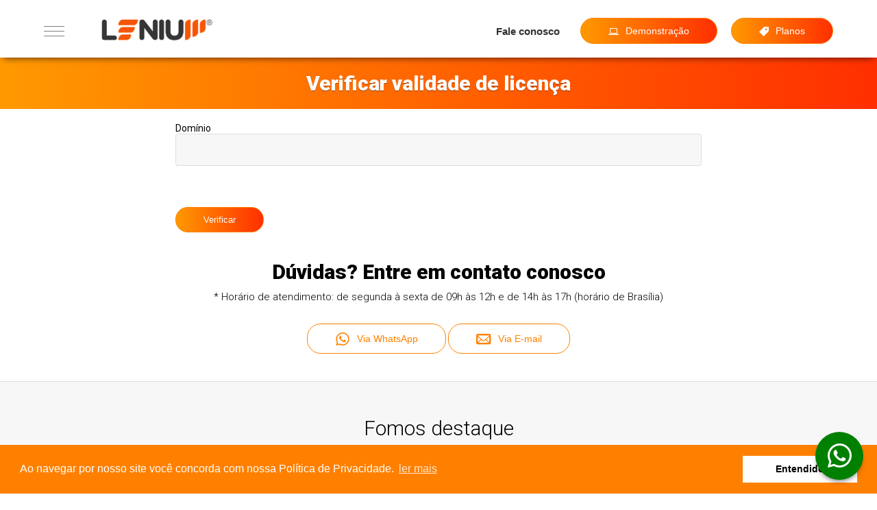

--- FILE ---
content_type: text/html; charset=UTF-8
request_url: https://www.lenium.com.br/verificar-licenca
body_size: 3227
content:
<!DOCTYPE html> <html lang="pt"> <head> <meta http-equiv="Content-Type" content="text/html; charset=utf-8"> <meta name="viewport" content="width=device-width, height=device-height, initial-scale=1, maximum-scale=1, user-scalable=no" /> <title>Verificar licença - Lenium</title> <meta content="pt" name="language" /> <meta content="Lenium" name="author" /> <meta content="index, follow" name="robots" /> <meta content="General" name="rating" /> <meta content="1 day" name="revisit-after" /> <meta content="Verifique a validade de uma licença do Lenium." name="description" /> <link href="https://www.lenium.com.br/verificar-licenca" rel="canonical" /> <link href="https://www.lenium.com.br/img/icone.png?v=1" id="element_favicon" rel="icon" type="image/png" /> <meta content="pt_BR" property="og:locale" /> <meta content="Verificar licença - Lenium" property="og:title" /> <meta content="Lenium" property="og:site_name" /> <meta content="Verifique a validade de uma licença do Lenium." property="og:description" /> <meta content="https://www.lenium.com.br/img/social.png" property="og:image" /> <meta content="image/jpeg" property="og:image:type" /> <meta content="600" property="og:image:width" /> <meta content="400" property="og:image:height" /> <link href="https://fonts.googleapis.com/css?family=Roboto:100,300,400,600,900" rel="stylesheet"> <link href="https://www.lenium.com.br/estilo/lenium.min.css?v=2" rel="stylesheet"> <link href="/fonts/style.css?v=21072022" rel="stylesheet"> <script src="https://code.jquery.com/jquery-3.5.1.min.js" integrity="sha256-9/aliU8dGd2tb6OSsuzixeV4y/faTqgFtohetphbbj0=" crossorigin="anonymous"></script> <script src="https://www.lenium.com.br/js/lenium.js?v=20022025-1"></script> <link rel="manifest" href="/manifest.json" /> <script src="https://cdn.onesignal.com/sdks/OneSignalSDK.js" async=""></script> <script> var OneSignal = window.OneSignal || []; OneSignal.push(function() { OneSignal.init({ appId: "a976c9a5-5bb9-4e29-8c1d-382309a7d5ea", }); }); </script> <script async src="https://www.googletagmanager.com/gtag/js?id=G-B36P9KCRSM"></script> <script> window.dataLayer = window.dataLayer || []; function gtag(){dataLayer.push(arguments);} gtag('js', new Date()); gtag('config', 'G-B36P9KCRSM'); </script> <link rel="stylesheet" type="text/css" href="estilo/cookieconsent.min.css" /> <script src="js/cookieconsent.min.js"></script> <script> window.addEventListener("load", function(){ window.cookieconsent.initialise({ "palette": { "popup": { "background": "#ff8000", "text": "#fff" }, "button": { "background": "#fff" } }, "content": { "link" : 'ler mais', "message": "Ao navegar por nosso site você concorda com nossa Política de Privacidade.", "dismiss": "Entendido", "href": "https://www.lenium.com.br/politica-de-privacidade" } })}); </script> <script src="https://momentjs.com/downloads/moment.min.js"></script> <!-- Google tag (gtag.js) --> <script async src="https://www.googletagmanager.com/gtag/js?id=G-B36P9KCRSM"> </script> <script> window.dataLayer = window.dataLayer || []; function gtag(){dataLayer.push(arguments);} gtag('js', new Date()); gtag('config', 'G-B36P9KCRSM'); </script> </head> <body> <div class="pos-topo"> <div class="conteudo"> <input type="checkbox" class="menu-tp-inp2" id="menu-tp"> <div class="menu-tp-inp"> <label for="menu-tp"> <div class="ico-menu"> <span></span> </div> <div class="opacity-menu"></div> </label> <div class="o-menu"> <div class="conteudo-menu"> <img src="https://www.lenium.com.br/img/logo-white.png?v=1" alt="Criar site de notícias - Lenium" /> <ul class="links-menu"> <li><a href="https://www.lenium.com.br/demo">Demonstração</a></li> <li><a href="https://www.lenium.com.br/planos">Planos</a></li> <li><a href="https://www.lenium.com.br/termos-e-condicoes-de-uso">Termos e condições</a></li> <li><a href="https://www.lenium.com.br/politica-de-privacidade">Política de privacidade</a></li> <li><a href="https://www.lenium.com.br/contato" target="_blank">Contato</a></li> </ul> </div> </div> </div> <style> .icone-insta{ padding: 10px 12px; border: 1px solid #F39825; background: #D22C81; background-image: linear-gradient(to right, #D22C81, #F39825); } .icone-insta i{ font-style: normal; } .icon-insta:before{ content: "\ea92"; font-family: 'instagram' !important; } </style> <a href="https://www.lenium.com.br/"><div class="logo"><img src="https://www.lenium.com.br/img/logo.png?v=1" alt="" /></div></a> <a href="https://www.lenium.com.br/planos"><button class="botao-topo"><i class="icons-topo icon-preco"></i><span>Planos</span></button></a> <a href="https://www.lenium.com.br/demo"><button class="botao-topo botao-demo-topo"><i class="icons-topo icon-demo"></i><span>Demonstração</span></button></a> <a href="https://www.lenium.com.br/contato" target="_blank"><button class="botao-contato">Fale conosco</button></a> </div> </div> <div class="desc-topo desc-interno"> <div class="conteudo"> <h4>Verificar validade de licença</h4> </div> </div> <div class="form-contato"> <form action="https://www.lenium.com.br/verificar-licenca" method="post"> <input type="hidden" name="acao" value="verificar"> <div class="env"> <div class="inp-coment col-com1"> <span>Domínio</span> <input type="text" name="dominio" value="" required> </div> </div> <div class="inp-coment g-recaptcha" data-sitekey="6LejWq4cAAAAABKZ-UkbcbmFM8Lk-5NptV_pk9EH"></div> <input type="submit" class="botao-submit" value="Verificar"> </form> </div> <a href="https://api.whatsapp.com/send?phone=5586988471824&text=Olá!%20Quero%20criar%20o%20meu%20portal%20de%20notícias" target="_blank"> <div class="icon-whats-flutuante"> <span class="icons-contato"></span> </div> </a> <div class="desc-contato"> <div class="conteudo"> <div class="desc-painel-home"> <h4>Dúvidas? Entre em contato conosco</h4> <h1 class="tt-horario">* Horário de atendimento: de segunda à sexta de 09h às 12h e de 14h às 17h (horário de Brasília)</h1> <a href="https://api.whatsapp.com/send?phone=5586988471824&text=Olá!%20Quero%20criar%20o%20meu%20portal%20de%20notícias" target="_blank"> <button class="botao-contato-home whatsapp"> <i class="icons-contato"></i> <span>Via WhatsApp</span> </button> </a> <a href="https://www.lenium.com.br/contato" target="_blank"> <button class="botao-contato-home email"> <i class="icons-contato"></i> <span>Via E-mail</span> </button> </a> </div> </div> </div> <div class="pos-destaque-midia"> <div class="tt-destaque">Fomos destaque</div> <div class="lista-materias"> <a href="https://odia.ig.com.br/colunas/amigo-fit/2024/05/6841711-a-epidemia-oculta-como-a-desinformacao-compromete-nossa-saude-mental.html" target="_blank"> <img src="https://www.lenium.com.br/img/o-dia.png?v=1" alt="O Dia" /> </a> <a href="https://ultimosegundo.ig.com.br/colunas/janiel-kempers/2024-04-23/internet-redefine-cenario-consumo-noticias-brasil.html" target="_blank"> <img src="https://www.lenium.com.br/img/ig.png?v=1" alt="IG" /> </a> <a href="https://valor.globo.com/patrocinado/dino/noticia/2022/07/19/maioria-dos-brasileiros-busca-noticias-no-ambiente-on-line.ghtml" target="_blank"> <img src="https://www.lenium.com.br/img/valor-economico.png?v=1" alt="Valor Econômico" /> </a> <a href="https://noticias.r7.com/cidades/folha-vitoria/maioria-dos-brasileiros-busca-noticias-no-ambiente-on-line-19072022" target="_blank"> <img src="https://www.lenium.com.br/img/portal-r7.png?v=1" alt="R7" /> </a> <a href="https://www.terra.com.br/noticias/maioria-dos-brasileiros-busca-noticias-no-ambiente-on-line,5cd30fab5fa03bbc13500fff3c7b3d308mrfrwi3.html" target="_blank"> <img src="https://www.lenium.com.br/img/terra.png?v=1" alt="Terra" /> </a> <a href="https://pinegocios.com.br/noticia/1795/startup-do-piaui-ganha-o-mercado-nacional-com-a-criacao-de-portais-de-noticias" target="_blank"> <img src="https://www.lenium.com.br/img/piaui-negocios.png?v=1" alt="Piauí Negócios" /> </a> </div> </div> <div class="rodape2"> <div class="conteudo2"> <div class="razao-rodape"> <img src="https://www.lenium.com.br/img/logo-white-rodape.png?v=a" alt="Lenium - Criar um site de notícias" class="img-rodape"> <div class="desc-razao"> <span>Lenium Brasil Internet LTDA</span> <span><b>CNPJ:</b> 22.111.904/0001-27</span> </div> <div class="endereco-rodape"> <span>Av. Poti, n° 1119</span> <span>Fátima - Teresina/PI</span> <span>CEP: 64049-410</span> </div> <div class="social-rodape"> <a name="instagram" href="https://instagram.com/lenium_br" target="_blank"> <span class="instagram"></span> </a> <a href="https://facebook.com/leniumbr" target="_blank"> <span class="facebook"></span> </a> </div> </div> <div class="pos-links-rodape"> <div class="links-rodape"> <div class="tt-link">A plataforma</div> <ul class="link-rodape"> <li> <a href="https://www.lenium.com.br/demo">Demonstração</a> </li> <li> <a href="https://www.lenium.com.br/planos">Planos</a> </li> </ul> </div> <div class="links-rodape"> <div class="tt-link">A empresa</div> <ul class="link-rodape"> <li> <a href="https://www.lenium.com.br/termos-e-condicoes-de-uso">Termos de uso</a> </li> <li> <a href="https://www.lenium.com.br/planos">Política de privacidade</a> </li> </ul> </div> <div class="links-rodape"> <div class="tt-link">Recursos</div> <ul class="link-rodape"> <li> <a href="https://www.lenium.com.br/contato">Contato</a> </li> </ul> </div> </div> <div class="pos-metodos"> <div class="tt-metodos">Formas de pagamento</div> <div class="metodo"> <span class="tt-metodo">Cartão de crédito</span> <span class="icon-metodo icon-bandeira icon-mastercard"></span> <span class="icon-metodo icon-bandeira icon-visa"></span> <!--<span class="icon-metodo icon-bandeira icon-discover"></span>--> <span class="icon-metodo icon-bandeira icon-amex"></span> <span class="icon-metodo icon-bandeira icon-elo"></span> <span class="icon-metodo icon-bandeira icon-hipercard"></span> </div> <div class="metodo"> <span class="tt-metodo">Outros métodos</span> <span class="icon-metodo metodos-extras icon-boleto"></span> <span class="icon-metodo metodos-extras icon-pix"></span> </div> </div> <div class="pos-copy-rodape"> <span>© Copyright 2014 - 2026 - Todos os direitos reservados</span> </div> </div> </div> <script defer src="https://static.cloudflareinsights.com/beacon.min.js/vcd15cbe7772f49c399c6a5babf22c1241717689176015" integrity="sha512-ZpsOmlRQV6y907TI0dKBHq9Md29nnaEIPlkf84rnaERnq6zvWvPUqr2ft8M1aS28oN72PdrCzSjY4U6VaAw1EQ==" data-cf-beacon='{"version":"2024.11.0","token":"f1b2b189327248afb9c294cf5a964b69","r":1,"server_timing":{"name":{"cfCacheStatus":true,"cfEdge":true,"cfExtPri":true,"cfL4":true,"cfOrigin":true,"cfSpeedBrain":true},"location_startswith":null}}' crossorigin="anonymous"></script>
</body> </html> 

--- FILE ---
content_type: text/css
request_url: https://www.lenium.com.br/estilo/lenium.min.css?v=2
body_size: 4806
content:
*{margin:0;padding:0;-webkit-appearance:none}html,body{font-family:'Roboto',sans-serif;font-size:14px;font-weight:400}li{list-style:none}::selection{background:#ff8000}a{text-decoration:none;color:#ff8000}.env{float:left;width:100%}.conteudo{float:left;width:90%;margin:0 5%}.pos-topo{float:left;width:100%;padding:15px 0;background:#fff;-webkit-box-shadow:0 5px 10px -5px rgba(0,0,0,0.75);-moz-box-shadow:0 5px 10px -5px rgba(0,0,0,0.75);box-shadow:0 5px 10px -5px rgba(0,0,0,0.75)}.ico-menu{float:left;width:30px;margin-top:17px;color:rgba(0,0,0,0.5);cursor:pointer}.ico-menu span{float:left;width:100%;margin-top:6px;border-top:1px solid;border-radius:20px}.ico-menu:after{content:"";float:left;width:100%;margin-top:6px;border-top:1px solid;border-radius:20px}.ico-menu:before{content:"";float:left;width:100%;margin-top:6px;border-top:1px solid;border-radius:20px}.o-menu{position:fixed;width:0;height:100%;top:0;left:0;overflow-x:hidden;overflow-y:scroll;-webkit-transition:width .5s;transition:width .5s;z-index:999999;background:#262626}.o-menu::-webkit-scrollbar{width:5px;background:#e3e0d6}.o-menu::-webkit-scrollbar-track{background:rgba(0,0,0,0.1)}.o-menu::-webkit-scrollbar-thumb{border-radius:5px;background:#8b8778}.menu-tp-inp2{display:none}.opacity-menu{position:fixed;width:100%;height:100%;top:0;left:0;background:rgba(0,0,0,0.5);z-index:99999;display:none;cursor:pointer}.conteudo-menu{display:none;text-align:center}.conteudo-menu img{height:50px;margin-top:40px}.menu-tp-inp2:checked + .menu-tp-inp .o-menu{width:22%}.menu-tp-inp2:checked + .menu-tp-inp .opacity-menu{display:block}.menu-tp-inp2:checked + .menu-tp-inp .conteudo-menu{display:block}.links-menu{float:left;width:100%;margin-top:20px;text-align:left}.links-menu a{float:left;width:90%;color:#fff;font-size:14px;font-weight:300;padding:15px 0;margin:0 5%;overflow:hidden;text-overflow:ellipsis;white-space:nowrap;border-bottom:1px dotted rgba(255,255,255,0.1);-webkit-transition:.5s;-moz-transition:.5s;-webkit-transition:.5s;-o-transition:.5s}.links-menu a:hover{background:#000;width:80%;padding:15px 5%}.links-menu a:last-child{border-bottom:none}.logo img{float:left;margin-left:50px;width:170px}.botao-contato{float:right;margin-top:22px;margin-right:10px;border:none;background:transparent;font-weight:600;color:#323232;outline:none;font-size:15px;cursor:pointer}.botao-contato:hover{color:#ff8000}.botao-topo{float:right;margin-left:20px;margin-top:11px;padding:10px 40px;border-radius:20px;border:1px solid #ff8000;color:#fff;background:#ff8000;background-image:linear-gradient(to right,#f90,#ff2f00);outline:none;cursor:pointer}.botao-topo:hover{background-image:linear-gradient(to right,#ff2f00,#f90)}.botao-topo i{float:left;margin-top:2px;font-size:14px}.botao-topo span{float:left;margin-left:10px;font-size:14px;font-weight:300}.desc-topo{float:left;position:relative;z-index:-1;width:100%;padding:50px 0;background:#ff2f00;background-image:linear-gradient(to right,#f90,#ff2f00)}.desc-topo h4{float:left;width:100%;font-size:30px;font-weight:900;text-align:center;color:#fff;text-shadow:0 1px 0 rgba(0,0,0,0.4)}.desc-topo h1{float:left;width:100%;margin-top:10px;font-size:16px;font-weight:300;text-align:center;color:#fff;text-shadow:0 1px 0 rgba(0,0,0,0.4)}.topicos-home{float:left;width:100%}.topico-home{float:left;position:relative;z-index:999;width:29.333333333333%;padding:20px 2%;height:125px;overflow:hidden;text-align:center;background:rgba(0,0,0,0.05)}.topicos-home .topico-home:nth-child(even){background:rgba(0,0,0,0.08)}.topico-home h4{float:left;width:100%;margin-top:5px;font-size:18px}.topico-home p{float:left;width:100%;height:55px;margin-top:10px;font-size:15px;font-weight:300;overflow:hidden;display:-webkit-box;-webkit-line-clamp:3;-webkit-box-orient:vertical}.topico-home h4:before{float:left;width:100%;margin-bottom:10px;font-size:18px;font-weight:400;font-family:'icons-topicos'!important;color:#525252}.topico-home .personalidade:before{content:"\e900"}.topico-home .agendamento:before{content:"\e953"}.topico-home .anuncios:before{content:"\e903"}.topico-home .restrito:before{content:"\e902"}.topico-home .classificados:before{content:"\e901"}.topico-home .atualizacao:before{content:"\ea2d"}.topico-home .fidelidade:before{content:"\e904"}.topico-home .ajuda:before{content:"\e941"}.topico-home .escalabilidade:before{content:"\e99d"}.topico-home .push:before{content:"\e900";font-family: 'plugins' !important}.topico-home .instagram:before{content:"\ea92";font-family: 'instagram' !important}.topico-home .enquetes:before{content:"\e99c";font-family: 'enquetes' !important}.topico-home .facebook:before{content:"\ea90";font-family: 'facebook' !important}.topico-home .local:before{content:"\e948";font-family: 'local' !important}.topico-home .audima:before{content:"\e910";font-family: 'plugins' !important}.topico-home .analytics:before{content:"\e99b";font-family: 'plugins' !important}.desc-cms{float:left;width:100%;padding:40px 0;text-align:center;position:relative;z-index:1;background:url(https://www.lenium.com.br/img/cms-lenium.jpg) no-repeat center;background-size: 100% auto;-webkit-box-shadow:0 5px 10px -5px rgba(0,0,0,0.75);-moz-box-shadow:0 5px 10px -5px rgba(0,0,0,0.75);box-shadow:0 5px 10px -5px rgba(0,0,0,0.75);animation-name:cms;animation-duration:100s;animation-iteration-count:infinite;animation-timing-function:linear;-webkit-animation-name:cms;-webkit-animation-duration:100s;-webkit-animation-iteration-count:infinite;-webkit-animation-timing-function:linear}.desc-painel-home{float:right;width:100%}.desc-painel-home h4{float:left;width:100%;font-size:30px;font-weight:900;color:#fff;text-shadow:0 1px 0 rgba(0,0,0,0.4)}.desc-painel-home h1{float:left;width:100%;margin-top:10px;font-size:15px;font-weight:300;color:#fff;text-shadow:0 1px 0 rgba(0,0,0,0.4)}.tt-horario{margin-bottom:30px}.desc-painel-home h1:nth-child(5){margin-bottom:0;margin-top:30px}.desc-cms img{width:50%}.botao-demo{padding:10px 40px;border-radius:20px;border:1px solid #ff8000;color:#fff;background:#ff2f00;background-image:linear-gradient(to right,#f90,#ff2f00);outline:none;cursor:pointer}.botao-demo:hover{background-image:linear-gradient(to right,#ff2f00,#f90)}.botao-demo i{float:left;margin-top:2px;font-size:14px}.botao-demo span{float:left;margin-left:10px;font-size:14px;font-weight:300}.desc-contato{float:left;position:relative;width:100%;padding:40px 0;text-align:center}.desc-contato .desc-painel-home{width:100%;margin-top:0}.botao-contato-home{padding:10px 40px;border-radius:20px;border:1px solid #ff8000;color:#ff8000;outline:none;background:transparent;cursor:pointer}.botao-contato-home:hover{color:#fff;background:#ff8000}.botao-contato-home i{float:left;font-size:22px}.botao-contato-home span{float:left;margin-top:3px;margin-left:10px;font-size:14px;font-weight:300}.desc-contato .whatsapp i:before{content:"\ea93"}.desc-contato .email i:before{content:"\e901"}.desc-contato .desc-painel-home h1{color:#000;text-shadow:none}.desc-contato .desc-painel-home h4{color:#000;text-shadow:none}.rodape{float:left;width:100%;padding:40px 0;text-align:center;background:#ff8000;background-image: linear-gradient(to right,#f90,#ff2f00);border-top: 2px solid rgba(0,0,0,0.2)}.pos-copy{float:left;width:100%;margin-bottom:10px;font-size:15px;color:#fff}.pos-copy a{color:#fff}.pos-copy p{margin: 10px 0;}.pos-copy a:hover{text-decoration:underline}.desc-interno{padding:20px 0}.demo-interno{float:left;width:100%}.demo-interno div{float:left;width:40%;padding:0 5%;margin-left:-1px;text-align:center;border-right:1px solid #f0f0f0}.demo-interno div:nth-child(2){border-right:none;border-left:1px solid #f0f0f0}.demo-interno img{float:left;width:100%}.botao-demo-interno{margin-top:10px;padding:10px 40px;border-radius:20px;border:1px solid #ff8000;color:#fff;background:#ff8000;background-image:linear-gradient(to right,#f90,#ff2f00);outline:none;cursor:pointer}.botao-demo-interno:hover{background-image:linear-gradient(to right,#ff2f00,#f90)}.botao-demo-interno i{float:left;margin-top:2px;font-size:14px}.botao-demo-interno span{float:left;margin-left:10px;font-size:14px;font-weight:300}.form-contato{float:left;width:60%;padding:0 20%;margin-top:20px}.inp-coment{float:left;width:100%;margin-bottom:20px}.inp-coment span{float:left;width:100%;font-size:14px}.inp-coment input{float:left;width:98%;padding:15px 1%;border:0;outline:0;border-radius:4px;font-size:15px;font-weight:300;background:rgba(0,0,0,0.03);box-shadow:inset 0 0 0 1px rgba(0,0,0,0.1);-webkit-box-shadow:inset 0 0 0 1px rgba(0,0,0,0.1);-moz-box-shadow:inset 0 0 0 1px rgba(0,0,0,0.1);-o-box-shadow:inset 0 0 0 1px rgba(0,0,0,0.1);-webkit-transition:.3s;-moz-transition:.3s;-webkit-transition:.3s;-o-transition:.3s}.inp-coment input:focus{background:rgba(0,0,0,0.01);-webkit-box-shadow:0 0 5px 0 rgba(0,0,0,0.2);-moz-box-shadow:0 0 5px 0 rgba(0,0,0,0.2);box-shadow:0 0 5px 0 rgba(0,0,0,0.2)}.form-contato textarea{float:left;width:96%;min-width:96%;max-width:96%;min-height:100px;padding:15px 2%;border:0;box-shadow:inset 0 0 0 1px rgba(0,0,0,0.1);-webkit-box-shadow:inset 0 0 0 1px rgba(0,0,0,0.1);-moz-box-shadow:inset 0 0 0 1px rgba(0,0,0,0.1);-o-box-shadow:inset 0 0 0 1px rgba(0,0,0,0.1);outline:0;border-radius:4px;font-size:15px;background:rgba(0,0,0,0.03);font-family:Roboto}.form-contato textarea:focus{background:rgba(0,0,0,0.01);-webkit-box-shadow:0 0 5px 0 rgba(0,0,0,0.2);-moz-box-shadow:0 0 5px 0 rgba(0,0,0,0.2);box-shadow:0 0 5px 0 rgba(0,0,0,0.2)}.g-recaptcha{float:left;margin-top:20px}.botao-submit{float:left;padding:10px 40px;border-radius:20px;border:1px solid #ff8000;color:#fff;background:#ff8000;background-image:linear-gradient(to right,#f90,#ff2f00);outline:none;cursor:pointer}.botao-submit:hover{background-image:linear-gradient(to right,#ff2f00,#f90)}.msg-form{float:left;width:90%;padding:15px 5%;font-size:14px;font-weight:300;margin-bottom:20px;text-align:center;border-top:1px solid;border-bottom:1px solid}.msg-sucesso{background:#f5fef5;border-color:#049e10}.msg-erro{background:#fef5f4;border-color:#e61103}.plano{float:left;width:25%;margin-top:40px;text-align:center;box-shadow:inset 0 0 0 1px rgba(0,0,0,0.05);-webkit-box-shadow:inset 0 0 0 1px rgba(0,0,0,0.05);-moz-box-shadow:inset 0 0 0 1px rgba(0,0,0,0.05);-o-box-shadow:inset 0 0 0 1px rgba(0,0,0,0.05)}.tt-plano{float:left;width:90%;padding:20px 5%;color:#fff}.tt-plano-1{background:rgba(0,0,0,0.6)}.tt-plano-2{background:rgba(0,0,0,0.7)}.tt-plano-3{background:rgba(0,0,0,0.8)}.tt-plano-4{background:rgba(0,0,0,0.4)}.tt-plano p:nth-child(1){float:left;width:100%;font-size:20px;font-weight:900}.tt-plano p:nth-child(2){float:left;width:100%;margin-top: 5px;font-size:14px;font-weight:300}.valor-plano{float:left;width:90%;padding:10px 5%;text-align:center}.valor-plano p:nth-child(1){float:left;width:100%;font-size:15px;font-weight:300}.valor-plano p:nth-child(2){float:left;width:100%;font-size:25px;font-weight:400}.valor-plano p:nth-child(3){float:left;width:100%;padding-top:10px;border-top:1px solid rgba(0,0,0,0.05);margin-top:10px;font-size:15px;font-weight:400}.valor-plano p:nth-child(4){float:left;width:100%;margin-top:5px;font-size:40px;font-weight:400}.valor-plano p:nth-child(5){float:left;width:100%;margin-top:5px;font-size:14px;font-weight:300}.valor-plano .tt-ciclo{display: inline-block; margin: 5px 0; font-size: 12px; padding: 5px 10px; background: rgba(0,0,0,0.05); border-radius: 4px;}.valor-plano b{position:relative;font-weight:400;font-size:15px;top:-5px;right:5px}.valor-plano em{position:relative;font-style:normal;font-size:15px;top:-15px;right:5px}.itens-plano{float:left;width:80%;border-top:1px solid rgba(0,0,0,0.05);padding:20px 10%}.itens-plano p{float:left;position:relative;width:100%;padding:20px 0;border-bottom:1px solid rgba(0,0,0,0.05)} .itens-plano i{float: left;width: 100%;margin-top: 5px;font-size: 13px;}.itens-plano p:last-child{border-bottom:none}.itens-plano span:nth-child(1){position:absolute;font-size:20px;right:0;opacity:.5}.itens-plano span:nth-child(2){font-size:15px;font-weight:400}.icon-sim{color:#00A010}.sim-2{color:#F08000}.icon-nao{color:#D00000}.icon-duvida{color:#909090}.tt-anuidade{float:left;width:90%;padding:0 5%;margin-top:20px;text-align:center;font-size:14px}.botao-plano{border:none;margin-bottom:20px;padding:15px 25px;border-radius:4px;text-align:center;font-size:15px;font-weight:300;color:#fff;cursor:pointer;outline:none;background:#ff8000}.botao-plano:hover{color:#ff8000;background:#fff;box-shadow:inset 0 0 0 2px #ff8000;-webkit-box-shadow:inset 0 0 0 2px #ff8000;-moz-box-shadow:inset 0 0 0 2px #ff8000;-o-box-shadow:inset 0 0 0 2px #ff8000}.botao-plano:focus{color:#ff8000;background:#fff;box-shadow:inset 0 0 0 2px #ff8000;-webkit-box-shadow:inset 0 0 0 2px #ff8000;-moz-box-shadow:inset 0 0 0 2px #ff8000;-o-box-shadow:inset 0 0 0 2px #ff8000}.botao-plano span:nth-child(1){float:left}.botao-plano span:nth-child(2){float:left;margin-top:2px;margin-left:10px}.box-termos{float:left;width:100%;padding:50px 0;background:rgba(0,0,0,0.03);text-align:center}.box-termos h1{float:left;width:100%;font-size:30px;font-weight:300}.box-termos h4{float:left;width:100%;margin-top:10px;margin-bottom:20px;font-size:15px;font-weight:300}.termos{float:left;width:50%;padding:20px 5%;margin:0 20%;height:500px;overflow:auto;background:#fff;border-radius:5px;font-size:15px;text-align:left;-webkit-box-shadow:0 0 5px 0 rgba(0,0,0,0.2);-moz-box-shadow:0 0 5px 0 rgba(0,0,0,0.2);box-shadow:0 0 5px 0 rgba(0,0,0,0.2)}.termos::-webkit-scrollbar{width:7px;background:#e3e0d6}.termos::-webkit-scrollbar-track{background:rgba(0,0,0,0.1)}.termos::-webkit-scrollbar-thumb{border-radius:7px;background:#8b8778}.termos p{float:left;width:100%;margin:10px 0}.box-termos .check-termos{float:left;width:100%;margin-top:20px;font-size:15px;font-weight:600}.box-termos .botao-plano{position:relative;top:20px}.box-termos .check{position:relative;top:2px;cursor:pointer;font-family:'checkbox'!important;outline:none;color:#ff8000;font-size:18px}.check:before{content:"\ea53"}.check:checked:before{content:"\ea52"}.termos-interno{float:left;width:100%;margin:40px 0;font-size:15px}.termos-interno p{float:left;width:100%;margin:15px 0}.desc-porque{float:left;width:100%;padding-top: 40px;text-align:center;position:relative;z-index:1;-webkit-box-shadow:0 5px 10px -5px rgba(0,0,0,0.75);-moz-box-shadow:0 5px 10px -5px rgba(0,0,0,0.75);box-shadow:0 5px 10px -5px rgba(0,0,0,0.75);background:#ff8000;background-image: linear-gradient(to right,#f90,#ff2f00);}.desc-porque h1{float:left;width:100%;font-size:30px;font-weight:900;color:#fff;text-shadow:0 1px 0 rgba(0,0,0,0.4);}.desc-porque h2{float:left;width:100%;margin-top: 5px;font-size:20px;font-weight:100;color:#fff;text-shadow:0 1px 0 rgba(0,0,0,0.4);}.topicos-motivos{position: relative;float: left;width: 100%;margin-top: 40px;}.topico-motivo{position: relative;float: left;display: inline-block;width: 23.33333333333333%;height: 150px;padding: 0 5%;text-align: center;color:#fff;background: rgba(0,0,0,0.1);display: flex;justify-content:center;align-content:center;flex-direction:column;}.topicos-motivos .topico-motivo:nth-child(even){background: rgba(0,0,0,0.2);}.topico-motivo span:nth-child(1){float: left;width: 100%;color: #fff;font-size: 16px;text-shadow:1px 2px 0 rgba(0,0,0,0.4);}.topico-motivo span:nth-child(2){float: left;width: 100%;margin-top: 5px;font-size: 15px;text-shadow:0 1px 0 rgba(0,0,0,0.4);}.desc-pq-2{background:#000;background-image: linear-gradient(to right,#404040,#707070);}.titulo-news{font-size: 30px !important;font-weight: 900 !important;}.subtitulo-news{float: left;width: 100%;margin-top: 5px;font-size: 16px;font-weight: 400;color: #fff;text-align: center;}.conteudo-news{float: left;width: 80%;margin: 40px 10%;}.conteudo-news p{float: left;width: 100%;margin: 15px 0;font-size: 17px;font-weight: 400px;}.conteudo-news p:nth-child(1){margin: 0 0 15px 0;} .icon-whats-flutuante { position: fixed; right: 20px; bottom: 20px; z-index: 999999; padding: 15px; border-radius: 50%; background: #008000; -webkit-box-shadow:0 5px 10px -5px rgba(0,0,0,0.75); -moz-box-shadow:0 5px 10px -5px rgba(0,0,0,0.75); box-shadow:0 5px 10px -5px rgba(0,0,0,0.75); } .icon-whats-flutuante span{ font-size: 40px; color: #fff; } .icon-whats-flutuante span:before{ content: "\ea93"; } @keyframes nudge { 0%, 100% { transform: translate(0, 1px) } 50% { transform: translate(0, 1px) } 80% { transform: translate(0, 13px) } } .desc-promocao{ float:left; position:relative; z-index:-1; width:100%; padding: 20px 0; background:#ff2f00; background: #000; text-align: center; } .desc-promocao h4{ float: left; width: 100%; color: #fff; font-size: 20px; } .not-select{ -moz-user-select: none; -khtml-user-select: none; -webkit-user-select: none; -ms-user-select: none; user-select: none; } .cupom-home{ display: inline-block; margin-top: 20px; padding: 10px 20px; border: 2px dashed #fff; font-size: 20px; font-weight: bold; color: #fff; } .conteudo-copiado{ display: none; padding: 5px 10px; border-radius: 10px; background: #d2ffcb; border-bottom: 1px solid rgba(0,0,0,0.3); } .instrucao-cupom{ float: left; width: 100%; margin-top: 20px; color: #fff; font-size: 15px; } .cronometro{ float: left; width: 100%; margin-top: 20px; } .cronometro span{ margin: 0 10px; color: #fff; } .cronometro span b{ font-size: 15px; font-weight: normal; } .cronometro span em{ font-size: 30px; font-style: normal; } .pos-numeros{ float: left; width: 100%; padding: 60px 0; background: #ff2f00; background-image: linear-gradient(to right,#f90,#ff2f00); } .tt-numeros{ float: left; width: 100%; margin-bottom: 40px; padding-bottom: 40px; border-bottom: 1px solid rgba(0,0,0,0.1); text-align: center; font-size: 30px; color: #fff; text-shadow: 0 1px 0 rgba(0,0,0,0.4); font-weight: 900; } .item-numero{ position: relative; float: left; width: 25%; text-align: center; } .item-numero:before{ content: ""; position: absolute; height: 50%; top: 25%; right: 0; border-right: 1px solid rgba(0,0,0,0.1); } .item-numero:last-of-type:before{ display: none; } .item-numero span{ float: left; width: 100%; color: #fff; } .item-numero span:nth-of-type(1){ font-size: 42px; font-weight: 900; text-shadow: 0 1px 0 rgba(0,0,0,0.4); } .item-numero span:nth-of-type(2){ margin-top: 10px; font-size: 18px; font-weight: 300; } .item-numero span em{ font-size: 18px; font-style: normal; } @media (max-width: 850px){ .item-numero{ width: 50%; padding: 20px 0; } .item-numero:before{ height: auto; width: 50%; top: auto; bottom: 0; right: 25%; border-right: none; border-bottom: 1px solid rgba(0,0,0,0.1); } .item-numero:nth-of-type(4):before{ display: none; } .item-numero span:nth-of-type(1){ font-size: 32px; } .item-numero span:nth-of-type(2){ font-size: 15px; } } @media (max-width: 1070px){.menu-tp-inp2:checked + .menu-tp-inp .o-menu{width:32%}.topico-home{height:140px}.topico-home p{height:72px;-webkit-line-clamp:4}.desc-cms img{width:70%}.itens-plano{width:90%;padding:20px 5%}.topico-motivo{width: 40%;}.topicos-motivos .topico-motivo{background: rgba(0,0,0,0.1);}.topicos-motivos .topico-motivo:nth-child(3){background: rgba(0,0,0,0.2);}.topicos-motivos .topico-motivo:nth-child(4){background: rgba(0,0,0,0.1);}}@media (max-width: 1000px){.plano{width:100%}}@media (max-width: 850px){.topico-home{width:46%}.topicos-home .topico-home:nth-child(2){background:rgba(0,0,0,0.08)}.topicos-home .topico-home:nth-child(3){background:rgba(0,0,0,0.08)}.topicos-home .topico-home:nth-child(4){background:rgba(0,0,0,0.05)}.topicos-home .topico-home:nth-child(5){background:rgba(0,0,0,0.05)}.topicos-home .topico-home:nth-child(6){background:rgba(0,0,0,0.08)}.topicos-home .topico-home:nth-child(7){background:rgba(0,0,0,0.08)}.topicos-home .topico-home:nth-child(8){background:rgba(0,0,0,0.05)}.topicos-home .topico-home:nth-child(9){width:96%;background:rgba(0,0,0,0.1)}.botao-contato{display:none}.demo-interno div{width:50%;padding:0}.form-contato{width:90%;padding:0 5%}.termos{width:70%;margin:0 10%;height:400px}}@media (max-width: 700px){.menu-tp-inp2:checked + .menu-tp-inp .o-menu{width:42%}.topico-home{width:96%;height:auto}.topico-home p{height:auto;overflow:visible;display:inline;-webkit-line-clamp:initial;-webkit-box-orient:initial}.topicos-home .topico-home:nth-child(2){background:rgba(0,0,0,0.08)}.topicos-home .topico-home:nth-child(3){background:rgba(0,0,0,0.05)}.topicos-home .topico-home:nth-child(4){background:rgba(0,0,0,0.08)}.topicos-home .topico-home:nth-child(5){background:rgba(0,0,0,0.05)}.topicos-home .topico-home:nth-child(6){background:rgba(0,0,0,0.08)}.topicos-home .topico-home:nth-child(7){background:rgba(0,0,0,0.05)}.topicos-home .topico-home:nth-child(8){background:rgba(0,0,0,0.08)}.topicos-home .topico-home:nth-child(9){background:rgba(0,0,0,0.05)}.botao-topo{margin-left:10px;padding:10px 20px}.rodape{margin-top:0}.desc-cms img{width:100%}.topico-motivo{width:90%}.topicos-motivos .topico-motivo{background:rgba(0,0,0,0.1)!important}.topicos-motivos .topico-motivo:nth-child(even){background:rgba(0,0,0,0.2)!important}}@media (max-width: 540px){.menu-tp-inp2:checked + .menu-tp-inp .o-menu{width:72%}.logo img{margin-left:20px}.botao-demo-topo{display:none}.botao-contato-home{margin-bottom:10px}.demo-interno div{width:100%;margin-left:0;border-right:none}.demo-interno div:nth-child(2){border-left:none}.g-recaptcha{transform:scale(0.77);-webkit-transform:scale(0.77);transform-origin:0 0;-webkit-transform-origin:0 0}.desc-cms{background-size:auto 150%;background-position:center;animation-duration:50s;-webkit-animation-duration:50s}.termos{width:90%;margin:0}.box-termos h1{font-size:25px}}@media (max-width: 380px){.botao-topo{display: none;}}@keyframes cms{from{background-position:0 0}to{background-position:0 100%}} .pos-destaque-midia{ float: left; width: 100%; padding: 50px 0; background: rgba(0,0,0,0.03); border-top: 1px solid rgba(0,0,0,0.1); } .tt-destaque{ float: left; width: 100%; font-size: 30px; color: #000; font-weight: 300; text-align: center; } .lista-materias{ float: left; width: 100%; margin-top: 50px; text-align: center; } .lista-materias a img{ height: 50px; margin: 0 10px; } .lista-materias a:hover img{ opacity: .7; } .rodape2{ float: left; width: 100%; padding: 40px 0; background: #111B25; } .conteudo2{ width: 1200px; margin: 0 auto; } .razao-rodape{ float: left; width: 30%; } .img-rodape{ float: left; height: 45px; } .desc-razao, .endereco-rodape{ float: left; width: 100%; margin-top: 10px; font-size: 17px; font-weight: 400; color: #9AA5B1; } .desc-razao span, .endereco-rodape span{ float: left; width: 100%; margin: 5px 0; } .endereco-rodape{ margin-top: 50px; } .social-rodape{ float: left; width: 100%; margin-top: 30px; } .social-rodape a{ float: left; margin: 0 10px; font-size: 18px; color: #fff; } .social-rodape a .instagram:before{ content: "\ea92"; font-family: 'instagram' !important; } .social-rodape a .facebook:before{ content: "\ea90"; font-family: 'facebook' !important; } .pos-links-rodape{ float: left; width: 70%; } .links-rodape{ float: left; width: 33.33333333333333%; } .tt-link{ float: left; width: 80%; padding: 0 10%; font-size: 18px; font-weight: 900; color: #fff; } .link-rodape{ float: left; width: 80%; padding: 0 10%; margin-top: 20px; } .link-rodape li{ float: left; width: 100%; margin: 5px 0; } .link-rodape li a{ font-size: 17px; font-weight: 400; color: #9AA5B1; } .link-rodape li a:hover{ color: #fff; } .pos-metodos{ float: left; width: 70%; margin-top: 70px; } .tt-metodos{ float: left; width: 100%; margin-bottom: 10px; font-size: 18px; font-weight: 900; color: #fff; } .pos-metodos .metodo{ float: left; width: 100%; margin-top: 20px; } .pos-metodos .tt-metodo{ float: left; margin-top: 7px; margin-right: 10px; font-size: 15px; font-weight: 300; color: #fff; } .pos-metodos .metodo .icon-metodo{ float: left; font-size: 35px; margin: 0 5px; color: #fff; } .pos-copy-rodape{ float: left; width: 100%; text-align: center; padding-top: 40px; margin-top: 40px; color: #9AA5B1; border-top: 1px solid rgba(255,255,255,0.1); } @media (max-width: 1250px){ .conteudo2{ width: 800px; } .link-rodape{ width: 90%; padding: 0 5%; } .pos-metodos{ width: 65%; padding-left: 5%; } } @media (max-width: 850px){ .conteudo2{ width: 90%; text-align: center; } .razao-rodape{ width: 100%; } .img-rodape, .social-rodape a, .pos-metodos .metodo .icon-metodo{ float: none; } .pos-links-rodape{ width: 100%; } .links-rodape{ width: 100%; margin-top: 30px; } .link-rodape{ margin-top: 10px; } .link-rodape li{ margin: 10px 0; } .pos-metodos{ width: 100%; padding-left: 0; margin-top: 50px; } .pos-metodos .tt-metodo{ width: 100%; margin-bottom: 20px; } } .demo-temas{ float: left; width: 100%; margin: 20px 0; } .demo-temas .item-tema{ position: relative; float: left; width: 18%; margin: 20px 1%; background: #000; border-radius: 5px; overflow: hidden; } .demo-temas .item-tema:before{ content: ""; position: absolute; left: 0; right: 0; top: 0; bottom: 0; background: rgba(0,0,0,0.5); } .demo-temas .item-tema:after{ opacity: 0; content: "\e900"; font-family: 'link' !important; position: absolute; width: 100%; top: 40%; left: 0; -webkit-text-stroke-width: 1px; -webkit-text-stroke-color: #fff; color: transparent; text-align: center; font-size: 32px; transition: all .2s ease-in-out; } .demo-temas .item-tema:hover:after{ opacity: 1; } .demo-temas .item-tema img{ float: left; width: 100%; } .demo-temas .item-tema span{ position: absolute; left: 20px; top: 20px; font-size: 26px; font-weight: bold; color: #fff; } @media (max-width: 980px){ .demo-temas .item-tema{ width: 31.33333333333333%; } } @media (max-width: 600px){ .demo-temas .item-tema{ width: 48%; } } @media (max-width: 400px){ .demo-temas .item-tema{ width: 100%; margin: 20px 0; } }

--- FILE ---
content_type: text/css
request_url: https://www.lenium.com.br/fonts/style.css?v=21072022
body_size: 949
content:
@font-face{font-family:'botoes-topo';src:url(../fonts/botoes-topo.eot?vj9ycx);src:url(../fonts/botoes-topo.eot?vj9ycx#iefix) format("embedded-opentype"),url(../fonts/botoes-topo.ttf?vj9ycx) format("truetype"),url(../fonts/botoes-topo.woff?vj9ycx) format("woff"),url(../fonts/botoes-topo.svg?vj9ycx#botoes-topo) format("svg");font-weight:400;font-style:normal}.icons-topo{font-family:'botoes-topo'!important;speak:none;font-style:normal;font-weight:400;font-variant:normal;text-transform:none;line-height:1;-webkit-font-smoothing:antialiased;-moz-osx-font-smoothing:grayscale}.icon-demo:before{content:"\e901"}.icon-preco:before{content:"\e935"}@font-face{font-family:'icons-topicos';src:url(../fonts/icons-topicos.eot?sj2prh);src:url(../fonts/icons-topicos.eot?sj2prh#iefix) format("embedded-opentype"),url(../fonts/icons-topicos.ttf?sj2prh) format("truetype"),url(../fonts/icons-topicos.woff?sj2prh) format("woff"),url(../fonts/icons-topicos.svg?sj2prh#icons-topicos) format("svg");font-weight:400;font-style:normal}@font-face{font-family:'icons-contato';src:url(../fonts/icons-contato.eot?reitci);src:url(../fonts/icons-contato.eot?reitci#iefix) format("embedded-opentype"),url(../fonts/icons-contato.ttf?reitci) format("truetype"),url(../fonts/icons-contato.woff?reitci) format("woff"),url(../fonts/icons-contato.svg?reitci#icons-contato) format("svg");font-weight:400;font-style:normal}.icons-contato{font-family:'icons-contato'!important;speak:none;font-style:normal;font-weight:400;font-variant:normal;text-transform:none;line-height:1;-webkit-font-smoothing:antialiased;-moz-osx-font-smoothing:grayscale}@font-face{font-family:'link';src:url(../fonts/link.eot?iqrrkt);src:url(../fonts/link.eot?iqrrkt#iefix) format("embedded-opentype"),url(../fonts/link.ttf?iqrrkt) format("truetype"),url(../fonts/link.woff?iqrrkt) format("woff"),url(../fonts/link.svg?iqrrkt#link) format("svg");font-weight:400;font-style:normal}.icon-link{font-family:'link'!important;speak:none;font-style:normal;font-weight:400;font-variant:normal;text-transform:none;line-height:1;-webkit-font-smoothing:antialiased;-moz-osx-font-smoothing:grayscale}.icon-link:before{content:"\e900"}@font-face{font-family:'icons-planos';src:url(../fonts/icons-planos.eot?9ym10t);src:url(../fonts/icons-planos.eot?9ym10t#iefix) format("embedded-opentype"),url(../fonts/icons-planos.ttf?9ym10t) format("truetype"),url(../fonts/icons-planos.woff?9ym10t) format("woff"),url(../fonts/icons-planos.svg?9ym10t#icons-planos) format("svg");font-weight:400;font-style:normal}.icons-planos{font-family:'icons-planos'!important;speak:none;font-style:normal;font-weight:400;font-variant:normal;text-transform:none;line-height:1;-webkit-font-smoothing:antialiased;-moz-osx-font-smoothing:grayscale}.icon-nao:before{content:"\e903"}.icon-sim:before{content:"\e904"}.icon-duvida:before{content:"\e905"}.icon-seta:before{content:"\ea3c"}@font-face{font-family:'checkbox';src:url(../fonts/checkbox.eot?u38qz5);src:url(../fonts/checkbox.eot?u38qz5#iefix) format("embedded-opentype"),url(../fonts/checkbox.ttf?u38qz5) format("truetype"),url(../fonts/checkbox.woff?u38qz5) format("woff"),url(../fonts/checkbox.svg?u38qz5#checkbox) format("svg");font-weight:400;font-style:normal}@font-face{font-family:'plugins';src:url(../fonts/plugins.eot?dbvdzu);src:url(../fonts/plugins.eot?dbvdzu#iefix) format("embedded-opentype"),url(../fonts/plugins.ttf?dbvdzu) format("truetype"),url(../fonts/plugins.woff?dbvdzu) format("woff"),url(../fonts/plugins.svg?dbvdzu#plugins) format("svg");font-weight:400;font-style:normal}.icons-plugins{font-family:'plugins'!important;speak:none;font-style:normal;font-weight:400;font-variant:normal;text-transform:none;line-height:1;-webkit-font-smoothing:antialiased;-moz-osx-font-smoothing:grayscale}.icon-push:before{content:"\e900"}.icon-audima:before{content:"\e910"}.icon-analytics:before{content:"\e99b"}@font-face{font-family: 'enquetes';src:url('../fonts/enquetes.eot?z955em');src:url('../fonts/enquetes.eot?z955em#iefix') format('embedded-opentype'),url('../fonts/enquetes.ttf?z955em') format('truetype'),url('../fonts/enquetes.woff?z955em') format('woff'),url('../fonts/enquetes.svg?z955em#enquetes') format('svg');font-weight: normal;font-style: normal;}.icon-enquetes {font-family: 'enquetes' !important;speak: none;font-style: normal;font-weight: normal;font-variant: normal;text-transform: none;line-height: 1;-webkit-font-smoothing: antialiased;-moz-osx-font-smoothing: grayscale;}.icon-enquetes:before {content: "\e99c";}@font-face {font-family: 'facebook';src:url('../fonts/facebook.eot?bol18');src:url('../fonts/facebook.eot?bol18#iefix') format('embedded-opentype'),url('../fonts/facebook.ttf?bol18') format('truetype'),url('../fonts/facebook.woff?bol18') format('woff'),url('../fonts/facebook.svg?bol18#facebook') format('svg');font-weight: normal;font-style: normal;}.icon-facebook{font-family: 'facebook' !important;speak: none;font-style: normal;font-weight: normal;font-variant: normal;text-transform: none;line-height: 1;-webkit-font-smoothing: antialiased;-moz-osx-font-smoothing: grayscale;}.icon-facebook:before {content: "\ea90";}@font-face {font-family: 'local';src:url('../fonts/local.eot?p3q3q5');src:url('../fonts/local.eot?p3q3q5#iefix') format('embedded-opentype'),url('../fonts/local.ttf?p3q3q5') format('truetype'),url('../fonts/local.woff?p3q3q5') format('woff'),url('../fonts/local.svg?p3q3q5#local') format('svg');font-weight: normal;font-style: normal;}.icon-local{font-family: 'local' !important;speak: none;font-style: normal;font-weight: normal;font-variant: normal;text-transform: none;line-height: 1;-webkit-font-smoothing: antialiased;-moz-osx-font-smoothing: grayscale;}.icon-local:before {content: "\e948";}@font-face { font-family: 'instagram'; src:  url('../fonts/instagram.eot?ahzn3o'); src:  url('../fonts/instagram.eot?ahzn3o#iefix') format('embedded-opentype'), url('../fonts/instagram.ttf?ahzn3o') format('truetype'), url('../fonts/instagram.woff?ahzn3o') format('woff'), url('../fonts/instagram.svg?ahzn3o#instagram') format('svg'); font-weight: normal; font-style: normal; font-display: block; } .icon-instagram { font-family: 'instagram' !important; speak: never; font-style: normal; font-weight: normal; font-variant: normal; text-transform: none; line-height: 1; -webkit-font-smoothing: antialiased; -moz-osx-font-smoothing: grayscale; } .icon-instagram:before { content: "\ea92"; }@font-face { font-family: 'bandeiras'; src:  url('../fonts/bandeiras.eot?5zqxmw'); src:  url('../fonts/bandeiras.eot?5zqxmw#iefix') format('embedded-opentype'), url('../fonts/bandeiras.ttf?5zqxmw') format('truetype'), url('../fonts/bandeiras.woff?5zqxmw') format('woff'), url('../fonts/bandeiras.svg?5zqxmw#bandeiras') format('svg'); font-weight: normal; font-style: normal; font-display: block; } .icon-bandeira{ font-family: 'bandeiras' !important; speak: never; font-style: normal; font-weight: normal; font-variant: normal; text-transform: none; line-height: 1; -webkit-font-smoothing: antialiased; -moz-osx-font-smoothing: grayscale; } .icon-elo:before { content: "\e904"; } .icon-hipercard:before { content: "\e905"; } .icon-visa:before { content: "\e903"; } .icon-discover:before { content: "\e901"; } .icon-amex:before { content: "\e902"; } .icon-mastercard:before { content: "\e900"; }@font-face { font-family: 'metodos-extras'; src:  url('../fonts/metodos-extras.eot?vn7jzs'); src:  url('../fonts/metodos-extras.eot?vn7jzs#iefix') format('embedded-opentype'), url('../fonts/metodos-extras.ttf?vn7jzs') format('truetype'), url('../fonts/metodos-extras.woff?vn7jzs') format('woff'), url('../fonts/metodos-extras.svg?vn7jzs#metodos-extras') format('svg'); font-weight: normal; font-style: normal; font-display: block; } .metodos-extras { font-family: 'metodos-extras' !important; speak: never; font-style: normal; font-weight: normal; font-variant: normal; text-transform: none; line-height: 1; -webkit-font-smoothing: antialiased; -moz-osx-font-smoothing: grayscale; } .icon-boleto:before { content: "\e901"; } .icon-pix:before { content: "\e900"; }

--- FILE ---
content_type: text/javascript
request_url: https://www.lenium.com.br/js/lenium.js?v=20022025-1
body_size: -56
content:
$(document).ready(function(){
    
    if($('.nr-clientes').is(":visible")){
        
        setTimeout(function(){
            
            for(var i = 1; i <= 3000; i++){
                
                setTimeout(function(nr){
                    
                    if(nr < 3000){
                        
                        $('.nr-clientes').text('+' + nr);
                        
                    } else {
                        
                        $('.nr-clientes').text('+3 mil');
                        
                    }
                    
                }, i * 3000 / 3000, i);
                
            }
            
            for(var i = 1; i <= 26; i++){
                
                setTimeout(function(nr){
                    
                    $('.nr-estados').html('<em>em</em> ' + nr);
                    
                }, i * 3000 / 26, i);
                
            }
            
            for(var i = 1; i <= 1000; i++){
                
                setTimeout(function(nr){
                    
                    if(nr < 1000){
                        
                        $('.nr-municipios').html('<em>em</em> +' + nr);
                        
                    } else {
                        
                        $('.nr-municipios').html('<em>em</em> +1000');
                        
                    }
                    
                }, i * 3000 / 1000, i);
                
            }
            
            for(var i = 1; i <= 10; i++){
                
                setTimeout(function(nr){
                    
                    $('.nr-anos').html('<em>há</em> ' + nr);
                    
                }, i * 3000 / 10, i);
                
            }
            
        }, 2000);
        
    }
    
});